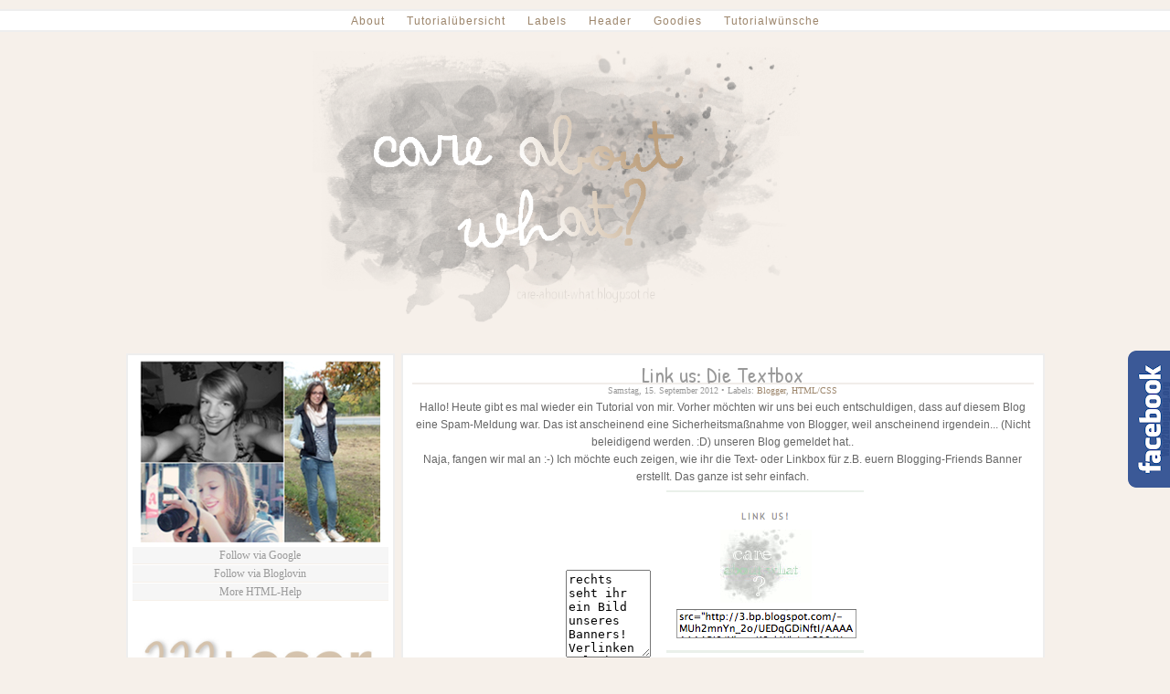

--- FILE ---
content_type: text/html; charset=UTF-8
request_url: https://care-about-what.blogspot.com/2012/09/link-us-die-textbox.html?showComment=1347818096736
body_size: 12867
content:
<!DOCTYPE html>
<html dir='ltr' xmlns='http://www.w3.org/1999/xhtml' xmlns:b='http://www.google.com/2005/gml/b' xmlns:data='http://www.google.com/2005/gml/data' xmlns:expr='http://www.google.com/2005/gml/expr'>
<head>
<link href='https://www.blogger.com/static/v1/widgets/2944754296-widget_css_bundle.css' rel='stylesheet' type='text/css'/>
<meta content='text/html; charset=UTF-8' http-equiv='Content-Type'/>
<meta content='blogger' name='generator'/>
<link href='https://care-about-what.blogspot.com/favicon.ico' rel='icon' type='image/x-icon'/>
<link href='http://care-about-what.blogspot.com/2012/09/link-us-die-textbox.html' rel='canonical'/>
<link rel="alternate" type="application/atom+xml" title="care about what? - Atom" href="https://care-about-what.blogspot.com/feeds/posts/default" />
<link rel="alternate" type="application/rss+xml" title="care about what? - RSS" href="https://care-about-what.blogspot.com/feeds/posts/default?alt=rss" />
<link rel="service.post" type="application/atom+xml" title="care about what? - Atom" href="https://www.blogger.com/feeds/2153695460007779312/posts/default" />

<link rel="alternate" type="application/atom+xml" title="care about what? - Atom" href="https://care-about-what.blogspot.com/feeds/4603515433525823321/comments/default" />
<!--Can't find substitution for tag [blog.ieCssRetrofitLinks]-->
<link href='https://blogger.googleusercontent.com/img/b/R29vZ2xl/AVvXsEjwHrecjzpZYL5SlM0eFpPCEy1pznh-RKDP_5a4hy9bRY2f6KFkb2YdMFAO18UctOcob6FmjK-U96_Bd3BD7nIRBYWPTVlLOLcJpojvWFeWUrjpvstFX61iYIv-gTqFF83JsyytwQ-8dpU/s1600/Bildschirmfoto+2012-09-14+um+22.14.51.png' rel='image_src'/>
<meta content='http://care-about-what.blogspot.com/2012/09/link-us-die-textbox.html' property='og:url'/>
<meta content='Link us: Die Textbox' property='og:title'/>
<meta content='Wir erstellen Designs und Header für Blogspot-Blogger, Außerdem bieten wir Tutorials für GIMP und Photoshop an.' property='og:description'/>
<meta content='https://blogger.googleusercontent.com/img/b/R29vZ2xl/AVvXsEjwHrecjzpZYL5SlM0eFpPCEy1pznh-RKDP_5a4hy9bRY2f6KFkb2YdMFAO18UctOcob6FmjK-U96_Bd3BD7nIRBYWPTVlLOLcJpojvWFeWUrjpvstFX61iYIv-gTqFF83JsyytwQ-8dpU/w1200-h630-p-k-no-nu/Bildschirmfoto+2012-09-14+um+22.14.51.png' property='og:image'/>
<title>care about what?: Link us: Die Textbox</title>
<style id='page-skin-1' type='text/css'><!--
/*
-----------------------------------------------
Design gecodet von Theresa und Patrizia.
Keine Codes klauen!
----------------------------------------------- */
/* Variable definitions
====================
<Variable name="bgcolor" description="Page Background Color"
type="color" default="#fff">
<Variable name="textcolor" description="Text Color"
type="color" default="#333">
<Variable name="linkcolor" description="Link Color"
type="color" default="#58a">
<Variable name="pagetitlecolor" description="Blog Title Color"
type="color" default="#666">
<Variable name="descriptioncolor" description="Blog Description Color"
type="color" default="#999">
<Variable name="titlecolor" description="Post Title Color"
type="color" default="#c60">
<Variable name="bordercolor" description="Border Color"
type="color" default="#ccc">
<Variable name="sidebarcolor" description="Sidebar Title Color"
type="color" default="#999">
<Variable name="sidebartextcolor" description="Sidebar Text Color"
type="color" default="#666">
<Variable name="visitedlinkcolor" description="Visited Link Color"
type="color" default="#999">
<Variable name="bodyfont" description="Text Font"
type="font" default="normal normal 100% Georgia, Serif">
<Variable name="headerfont" description="Sidebar Title Font"
type="font"
default="normal normal 78% 'Trebuchet MS',Trebuchet,Arial,Verdana,Sans-serif">
<Variable name="pagetitlefont" description="Blog Title Font"
type="font"
default="normal normal 200% Georgia, Serif">
<Variable name="descriptionfont" description="Blog Description Font"
type="font"
default="normal normal 78% 'Trebuchet MS', Trebuchet, Arial, Verdana, Sans-serif">
<Variable name="postfooterfont" description="Post Footer Font"
type="font"
default="normal normal 78% 'Trebuchet MS', Trebuchet, Arial, Verdana, Sans-serif">
<Variable name="startSide" description="Start side in blog language"
type="automatic" default="left">
<Variable name="endSide" description="End side in blog language"
type="automatic" default="right">
*/
/* Use this with templates/template-twocol.html */
body, .body-fauxcolumn-outer {
background:#f6f0ea;
margin:0;
color:#666666;
font:x-small Georgia Serif;
font-size/* */:/**/small;
font-size: /**/small;
text-align: center;
}
a:link {
color:#9d866c;
text-decoration:none;
-webkit-transition-duration:.4s; -moz-transition-duration:.4s;
}
a:visited {
color:#9d866c;
text-decoration:none;
-webkit-transition-duration:.4s; -moz-transition-duration:.4s;
}
a:hover {
color:#999999;
-webkit-transition-duration:.4s; -moz-transition-duration:.4s;
}
a img {
border-width:0;
}
/* Header
-----------------------------------------------
*/
#header-wrapper {
width:1005px;display:none;
text-align:center;
border:1px solid transparent;
}
#header-inner {
background-position: center;
margin-left: auto;
margin-right: auto;
}
#header {
margin: 5px;
border: 1px solid transparent;
text-align: center;
color:#666666;
}
#header h1 {
margin:5px 5px 0;
padding:15px 20px .25em;
line-height:1.2em;
text-transform:uppercase;
letter-spacing:.2em;
font: normal normal 200% Georgia, Serif;
}
#header a {
color:#666666;
text-decoration:none;
}
#header a:hover {
color:#666666;
}
#header .description {
margin:0 5px 5px;
padding:0 20px 15px;
max-width:700px;
text-transform:uppercase;
letter-spacing:.2em;
line-height: 1.4em;
font: normal normal 78% 'Trebuchet MS', Trebuchet, Arial, Verdana, Sans-serif;
color: #999999;
}
#header img {
margin-left: auto;
margin-right: auto;
}
/* Outer-Wrapper
----------------------------------------------- */
#outer-wrapper {
width: 1005px;
margin:0 auto;
margin-top:10px;
text-align:left;
font: normal normal 12px Verdana, Geneva, sans-serif;
}
#main-wrapper {
width: 680px;
text-align:left;
padding:10px;
border: 2px solid #eee;
background:#fff;
float: right;
word-wrap: break-word; /* fix for long text breaking sidebar float in IE */
overflow: hidden;     /* fix for long non-text content breaking IE sidebar float */
}
#sidebar-wrapper {
width: 280px;
padding:5px;
border: 2px solid #eee;
background:#fff;
float: left;
word-wrap: break-word; /* fix for long text breaking sidebar float in IE */
overflow: hidden;     /* fix for long non-text content breaking IE sidebar float */
}
/* Headings
----------------------------------------------- */
h2 {
font:normal normal 78% 'Trebuchet MS',Trebuchet,Arial,Verdana,Sans-serif;
font-family: 'Croissant One', cursive;
line-height:10px;
font-size:16px;
text-align:center;
color:#999999;
border-bottom: 2px solid #f1edea;
font-family: 'Patrick Hand', cursive;
}
/* Navigation
----------------------------------------------- */
#Line {
width: 100%;
height: 21px;
background: #ffffff;
position: fixed;
color: #ccc;
z-index:1;
margin-top: 0px;
text-align: center;
word-spacing: 20px;
font-family: arial;
font-size: 12px;
line-height: 1.9em;
letter-spacing: 1px;
border-bottom: 2px solid #eee;
border-top: 2px solid #eee;
}
/* Pups-navigation
----------------------------------------------- */
a.navi {
letter-spacing: 0px;
margin-bottom: 1px;
display: block;
border-bottom: 1px solid #f6f0ea;
font-family: verdana;
font-size: 12px;
color: #999;
background-color: #f6f6f6;
text-align: center;
text-transform: none;
line-height: 18px;
}
a.navi:hover {
letter-spacing: 0px;
margin-bottom: 1px;
display: block;
border-bottom: 1px solid #fff;
font-family: verdana;
font-size: 12px;
color: #fff;
background-color: #decfc1;
text-align: center;
text-transform: none;
line-height: 18px;
}
/* Posts
-----------------------------------------------
*/
h2.date-header {
margin:1.5em 0 .5em;
font-family:verdana;
font-size:10px;
text-align:center;
border-bottom:none;
margin-top:2px;
margin-bottom:4px;
}
.post {
margin:.5em 0 1.5em;
border-bottom:1px dotted transparent;
padding-bottom:1.5em;
}
.post blockquote {
background:  #fff;
border-left: 2px solid #f6f0ea;
border-right: 2px solid #f6f0ea;
border-bottom: 2px solid #f6f0ea;
border-top: 2px solid #f6f0ea;
padding: 5px;
font-family: Verdana;
font-size: 12px;
color: #b1b1b1;
}
.post h3 {
margin:.25em 0 0;
padding:0 0 4px;
font-size:200%;
line-height:10px;
font-family: 'Patrick Hand', cursive;
font-weight:normal;
text-align:center;
border-bottom: 2px solid #f1edea;
color:#999999;
}
.post h3 a, .post h3 a:visited, .post h3 strong {
display:block;
text-decoration:none;
color:#999999;
font-weight:normal;
}
.post h3 strong, .post h3 a:hover {
color:#666666;
}
.post-body {
margin:0 0 .75em;
line-height:1.6em;
}
.post-body blockquote {
line-height:1.3em;
}
.post-footer {
margin: .75em 0;
color:#999999;
text-transform:none;
letter-spacing:.1em;
font: normal normal 78% 'Trebuchet MS', Trebuchet, Arial, Verdana, Sans-serif;
line-height: 1.4em;
font-size: 11px;
font-family: arial;
text-algin: center;
}
.comment-link {
margin-left:.6em;
}
.post img, table.tr-caption-container {
padding:4px;
border:1px solid transparent;
}
.tr-caption-container img {
border: none;
padding: 0;
}
.post blockquote {
margin:1em 20px;
}
.post blockquote p {
margin:.75em 0;
}
/* Comments
----------------------------------------------- */
#comments h4 {
margin:1em 0;
font-weight: bold;
line-height: 1.4em;
text-transform:uppercase;
letter-spacing:.2em;
color: #999999;
}
#comments-block {
margin:1em 0 1.5em;
line-height:1.6em;
}
#comments-block .comment-author {
margin:.5em 0;
}
#comments-block .comment-body {
margin:.25em 0 0;
}
#comments-block .comment-footer {
margin:-.25em 0 2em;
line-height: 1.4em;
text-transform:uppercase;
letter-spacing:.1em;
}
#comments-block .comment-body p {
margin:0 0 .75em;
}
.deleted-comment {
font-style:italic;
color:gray;
}
.feed-links {
clear: both;
line-height: 2.5em;
}
#blog-pager-newer-link {
float: left;
}
#blog-pager-older-link {
float: right;
}
#blog-pager {
text-align: center;
}
/* Sidebar Content
----------------------------------------------- */
.sidebar {
color: #666666;
line-height: 1.5em;
}
.sidebar ul {
list-style:none;
margin:0 0 0;
padding:0 0 0;
}
.sidebar li {
margin:0;
padding-top:0;
padding-right:0;
padding-bottom:.25em;
padding-left:15px;
text-indent:-15px;
line-height:1.5em;
}
.sidebar .widget, .main .widget {
border-bottom:1px dotted transparent;
margin:0 0 1.5em;
padding:0 0 1.5em;
}
.main .Blog {
border-bottom-width: 0;
}
/* Profile
----------------------------------------------- */
.profile-img {
float: left;
margin-top: 0;
margin-right: 5px;
margin-bottom: 5px;
margin-left: 0;
padding: 4px;
border: 1px solid transparent;
}
.profile-data {
margin:0;
text-transform:uppercase;
letter-spacing:.1em;
font: normal normal 78% 'Trebuchet MS', Trebuchet, Arial, Verdana, Sans-serif;
color: #999999;
font-weight: bold;
line-height: 1.6em;
}
.profile-datablock {
margin:.5em 0 .5em;
}
.profile-textblock {
margin: 0.5em 0;
line-height: 1.6em;
}
.profile-link {
font: normal normal 78% 'Trebuchet MS', Trebuchet, Arial, Verdana, Sans-serif;
text-transform: uppercase;
letter-spacing: .1em;
}
/* Footer
----------------------------------------------- */
#footer {
width:660px;
clear:both;
margin:0 auto;
padding-top:15px;
line-height: 1.6em;
text-transform:uppercase;
letter-spacing:.1em;
text-align: center;
}

--></style>
<script src='https://ajax.googleapis.com/ajax/libs/jquery/1.6.4/jquery.min.js' type='text/javascript'></script>
<link href='https://www.blogger.com/dyn-css/authorization.css?targetBlogID=2153695460007779312&amp;zx=8243428b-faf1-45c5-91b5-f6b52fcdaf42' media='none' onload='if(media!=&#39;all&#39;)media=&#39;all&#39;' rel='stylesheet'/><noscript><link href='https://www.blogger.com/dyn-css/authorization.css?targetBlogID=2153695460007779312&amp;zx=8243428b-faf1-45c5-91b5-f6b52fcdaf42' rel='stylesheet'/></noscript>
<meta name='google-adsense-platform-account' content='ca-host-pub-1556223355139109'/>
<meta name='google-adsense-platform-domain' content='blogspot.com'/>

</head>
<div id='Line'>
<a href='http://care-about-what.blogspot.de/2012/09/who-is-caring.html'>About</a>
<a href='http://care-about-what.blogspot.de/p/tutorialubersicht.html'>Tutorialübersicht</a>
<a href='http://care-about-what.blogspot.de/p/labels.html'>Labels</a>
<a href='http://care-about-what.blogspot.de/p/header.html'>Header</a>
<a href='http://care-about-what.blogspot.de/p/goodies.html'>Goodies</a>
<a href='http://care-about-what.blogspot.de/p/tutorialwunsche.html'>Tutorialwünsche</a>
</div>
<link href="//fonts.googleapis.com/css?family=Raleway" rel="stylesheet" type="text/css">
<link href="//fonts.googleapis.com/css?family=Patrick+Hand" rel="stylesheet" type="text/css">
<body>
<div id='outer-wrapper'><div id='wrap2'>
<!-- skip links for text browsers -->
<span id='skiplinks' style='display:none;'>
<a href='#main'>skip to main </a> |
      <a href='#sidebar'>skip to sidebar</a>
</span>
<div id='header-wrapper'>
<div class='header section' id='header'><div class='widget Header' data-version='1' id='Header1'>
<div id='header-inner'>
<a href='https://care-about-what.blogspot.com/' style='display: block'>
<img alt='care about what?' height='760px; ' id='Header1_headerimg' src='https://blogger.googleusercontent.com/img/b/R29vZ2xl/AVvXsEgEp0rAXoxUIcBAgGNUs-jJMBtwLriNP1bHQFLtDUpZWTp7h9Gh6gErnakOKQ5CmXIYAe_cd5gihRVMpi76UjlZT3uCyN9EIjIKkJdhQjSgLuWhhSU-WmhGOkurvuE7cn6xyX8nHtTYEIk/s1600/Unbenannt.jpg' style='display: block' width='760px; '/>
</a>
</div>
</div></div>
</div>
<div id='content-wrapper'>
<div id='crosscol-wrapper' style='text-align:center'>
<div class='crosscol section' id='crosscol'><div class='widget HTML' data-version='1' id='HTML4'>
<div class='widget-content'>
<center><br /><br /><br /><a href="http://care-about-what.blogspot.de">
<img src="https://blogger.googleusercontent.com/img/b/R29vZ2xl/AVvXsEgOvV_AAL_Ojd-QCxs6BFALS8RTeJRc9uyEhpuFk6QLd2-PbpgPdtsAh9NhAQC9RylH_8cMHmIeYYBEJ9R9oOkT_94G1BEFawYNIc4QYSQyaX1qX8gTzzbpGORqTvTz6p95kx16q-3DMADk/s1005/headerdec.png" width="700px" /></a></center><br /><br />
</div>
<div class='clear'></div>
</div></div>
</div>
<div id='main-wrapper'>
<div class='main section' id='main'><div class='widget Blog' data-version='1' id='Blog1'>
<div class='blog-posts hfeed'>
<!--Can't find substitution for tag [defaultAdStart]-->

          <div class="date-outer">
        

          <div class="date-posts">
        
<div class='post-outer'>
<div class='post hentry' itemprop='blogPost' itemscope='itemscope' itemtype='http://schema.org/BlogPosting'>
<meta content='https://blogger.googleusercontent.com/img/b/R29vZ2xl/AVvXsEjwHrecjzpZYL5SlM0eFpPCEy1pznh-RKDP_5a4hy9bRY2f6KFkb2YdMFAO18UctOcob6FmjK-U96_Bd3BD7nIRBYWPTVlLOLcJpojvWFeWUrjpvstFX61iYIv-gTqFF83JsyytwQ-8dpU/s72-c/Bildschirmfoto+2012-09-14+um+22.14.51.png' itemprop='image_url'/>
<meta content='2153695460007779312' itemprop='blogId'/>
<meta content='4603515433525823321' itemprop='postId'/>
<a name='4603515433525823321'></a>
<h3 class='post-title entry-title' itemprop='name'>
Link us: Die Textbox
</h3>
<h2 class='date-header'>
<span>
Samstag, 15. September 2012
</span> &#8226; 
<span class='post-labels'>
Labels:
<a href='https://care-about-what.blogspot.com/search/label/Blogger' rel='tag'>Blogger</a>,
<a href='https://care-about-what.blogspot.com/search/label/HTML%2FCSS' rel='tag'>HTML/CSS</a>
</span>
</h2>
<div class='post-header'>
<div class='post-header-line-1'></div>
</div>
<div class='post-body entry-content' id='post-body-4603515433525823321' itemprop='description articleBody'>
<div style="text-align: center;">
<span style="font-family: inherit;">Hallo! Heute gibt es mal wieder ein Tutorial von mir. Vorher möchten wir uns bei euch entschuldigen, dass auf diesem Blog eine Spam-Meldung war. Das ist anscheinend eine Sicherheitsmaßnahme von Blogger, weil anscheinend irgendein... (Nicht beleidigend werden. :D) unseren Blog gemeldet hat..</span><br />
<span style="font-family: inherit;">Naja, fangen wir mal an :-) Ich möchte euch zeigen, wie ihr die Text- oder Linkbox für z.B. euern Blogging-Friends Banner erstellt. Das ganze ist sehr einfach.</span></div>
<div class="separator" style="clear: both; text-align: center;">
<textarea cols="9" rows="6">rechts seht ihr ein Bild unseres Banners! Verlinken erlaubt. :D Dies ist eine einfache Textbox und ganz leicht zu erstellen.</textarea><a href="https://blogger.googleusercontent.com/img/b/R29vZ2xl/AVvXsEjwHrecjzpZYL5SlM0eFpPCEy1pznh-RKDP_5a4hy9bRY2f6KFkb2YdMFAO18UctOcob6FmjK-U96_Bd3BD7nIRBYWPTVlLOLcJpojvWFeWUrjpvstFX61iYIv-gTqFF83JsyytwQ-8dpU/s1600/Bildschirmfoto+2012-09-14+um+22.14.51.png" imageanchor="1" style="margin-left: 1em; margin-right: 1em;"><span style="font-family: inherit;"><img border="0" src="https://blogger.googleusercontent.com/img/b/R29vZ2xl/AVvXsEjwHrecjzpZYL5SlM0eFpPCEy1pznh-RKDP_5a4hy9bRY2f6KFkb2YdMFAO18UctOcob6FmjK-U96_Bd3BD7nIRBYWPTVlLOLcJpojvWFeWUrjpvstFX61iYIv-gTqFF83JsyytwQ-8dpU/s1600/Bildschirmfoto+2012-09-14+um+22.14.51.png" /></span></a></div>
<div class="separator" style="clear: both; text-align: center;">
<span style="font-family: inherit;"><br /></span></div>
<div class="separator" style="clear: both; text-align: center;">
<span style="font-family: inherit;"></span></div>
<a name="more"></a><span style="font-family: inherit;"><br /></span><br />
<div style="text-align: center;">
<b><span style="font-family: inherit; font-size: large;">Der HTML-Code</span></b></div>
<div style="text-align: center;">
<span style="font-family: inherit;"><br /></span></div>
<div style="text-align: center;">
<textarea cols="50" rows="2"> <a href="DEIN BLOGLINK" target="_blank"><img src="DER LINK ZU DEINEM BANNER" border="0"></a> </textarea></div>
<div style="text-align: center;">
<span style="font-family: inherit;"><br /></span></div>
<div style="text-align: center;">
<span style="font-family: inherit;">Wie du nun erkannt hast musst du deinen Banner irgendwo hochladen. Am einfachsten finde ich es, wenn du ihn auf deinem Blog irgendwo hochlädtst. Dann klickst du mit Rechtklick auf den Banner und &nbsp;wählst "Bild in neuem Tab öffnen" aus. Dann hast du schon den Link.</span></div>
<div style="text-align: center;">
<span style="font-family: inherit;"><br /></span></div>
<div style="text-align: center;">
</div>
<div style="text-align: center;">
<span style="font-family: inherit; font-size: large;"><b>DIE LINK-BOX</b></span></div>
<div style="text-align: center;">
<span style="font-family: inherit;"><br /></span></div>
<div style="text-align: center;">
<span style="font-family: inherit;">Besteht aus einem sehr einfachen HTML-Code.</span></div>
<blockquote class="tr_bq" style="text-align: -webkit-auto;">
<div style="text-align: center;">
<i><span style="font-family: inherit;">&lt;textarea cols="30" rows="4" DEIN HTML-Code &lt;/textarea&gt;</span></i></div>
</blockquote>
<div style="text-align: center;">
<span style="font-family: inherit;">Mit&nbsp;<i>cols="30"&nbsp;</i>bestimmst du die Breite der Linkbox. Je höher die Zahl ist, desto breiter ist deine Box. Mit&nbsp;<i>&nbsp;rows="4"&nbsp;</i>bestimmst die quasi die Höhe der Box. Das ist in Zeilen angegeben. Bei meiner Box oben habe ich z.B.&nbsp;<i>rows="2"&nbsp;</i>genommen. :)</span></div>
<div style="text-align: center;">
<span style="font-family: inherit;">Ich hoffe ihr habt alles verstanden, wenn nicht, fragen! :)</span><br />
<span style="font-family: inherit;"><br /></span>
<span style="font-family: inherit;">Den fertigen Code fügt ihr dann am Ende einfach in euren HTML-Teil ein. Entweder macht ihr ein HTML/Java Script Gadget oder bei einem Post/einer Seite oben links auf HTML und denn dann an der gewünschten Stelle einfügen :-)</span></div>
<div style='clear: both;'></div>
</div>
<div class='post-footer'>
<div class='post-footer-line post-footer-line-1'><span class='post-comment-link'>
</span>
</div>
<div class='post-footer-line post-footer-line-2'>
<a class='comment-link' href='https://care-about-what.blogspot.com/2012/09/link-us-die-textbox.html#comment-form' onclick=''>
2 Kommentare
</a> &#8226; 

  <span class='post-author vcard'>
geschrieben von
<span class='fn'>
<a href='https://www.blogger.com/profile/12597468831232633262' itemprop='author' rel='author' title='author profile'>
Theresa
</a>
</span>
</span>
</div>
<div class='post-footer-line post-footer-line-3'></div>
</div>
</div>
<div class='comments' id='comments'>
<a name='comments'></a>
<h4>2 Kommentare:</h4>
<div class='comments-content'>
<script async='async' src='' type='text/javascript'></script>
<script type='text/javascript'>
    (function() {
      var items = null;
      var msgs = null;
      var config = {};

// <![CDATA[
      var cursor = null;
      if (items && items.length > 0) {
        cursor = parseInt(items[items.length - 1].timestamp) + 1;
      }

      var bodyFromEntry = function(entry) {
        var text = (entry &&
                    ((entry.content && entry.content.$t) ||
                     (entry.summary && entry.summary.$t))) ||
            '';
        if (entry && entry.gd$extendedProperty) {
          for (var k in entry.gd$extendedProperty) {
            if (entry.gd$extendedProperty[k].name == 'blogger.contentRemoved') {
              return '<span class="deleted-comment">' + text + '</span>';
            }
          }
        }
        return text;
      }

      var parse = function(data) {
        cursor = null;
        var comments = [];
        if (data && data.feed && data.feed.entry) {
          for (var i = 0, entry; entry = data.feed.entry[i]; i++) {
            var comment = {};
            // comment ID, parsed out of the original id format
            var id = /blog-(\d+).post-(\d+)/.exec(entry.id.$t);
            comment.id = id ? id[2] : null;
            comment.body = bodyFromEntry(entry);
            comment.timestamp = Date.parse(entry.published.$t) + '';
            if (entry.author && entry.author.constructor === Array) {
              var auth = entry.author[0];
              if (auth) {
                comment.author = {
                  name: (auth.name ? auth.name.$t : undefined),
                  profileUrl: (auth.uri ? auth.uri.$t : undefined),
                  avatarUrl: (auth.gd$image ? auth.gd$image.src : undefined)
                };
              }
            }
            if (entry.link) {
              if (entry.link[2]) {
                comment.link = comment.permalink = entry.link[2].href;
              }
              if (entry.link[3]) {
                var pid = /.*comments\/default\/(\d+)\?.*/.exec(entry.link[3].href);
                if (pid && pid[1]) {
                  comment.parentId = pid[1];
                }
              }
            }
            comment.deleteclass = 'item-control blog-admin';
            if (entry.gd$extendedProperty) {
              for (var k in entry.gd$extendedProperty) {
                if (entry.gd$extendedProperty[k].name == 'blogger.itemClass') {
                  comment.deleteclass += ' ' + entry.gd$extendedProperty[k].value;
                } else if (entry.gd$extendedProperty[k].name == 'blogger.displayTime') {
                  comment.displayTime = entry.gd$extendedProperty[k].value;
                }
              }
            }
            comments.push(comment);
          }
        }
        return comments;
      };

      var paginator = function(callback) {
        if (hasMore()) {
          var url = config.feed + '?alt=json&v=2&orderby=published&reverse=false&max-results=50';
          if (cursor) {
            url += '&published-min=' + new Date(cursor).toISOString();
          }
          window.bloggercomments = function(data) {
            var parsed = parse(data);
            cursor = parsed.length < 50 ? null
                : parseInt(parsed[parsed.length - 1].timestamp) + 1
            callback(parsed);
            window.bloggercomments = null;
          }
          url += '&callback=bloggercomments';
          var script = document.createElement('script');
          script.type = 'text/javascript';
          script.src = url;
          document.getElementsByTagName('head')[0].appendChild(script);
        }
      };
      var hasMore = function() {
        return !!cursor;
      };
      var getMeta = function(key, comment) {
        if ('iswriter' == key) {
          var matches = !!comment.author
              && comment.author.name == config.authorName
              && comment.author.profileUrl == config.authorUrl;
          return matches ? 'true' : '';
        } else if ('deletelink' == key) {
          return config.baseUri + '/comment/delete/'
               + config.blogId + '/' + comment.id;
        } else if ('deleteclass' == key) {
          return comment.deleteclass;
        }
        return '';
      };

      var replybox = null;
      var replyUrlParts = null;
      var replyParent = undefined;

      var onReply = function(commentId, domId) {
        if (replybox == null) {
          // lazily cache replybox, and adjust to suit this style:
          replybox = document.getElementById('comment-editor');
          if (replybox != null) {
            replybox.height = '250px';
            replybox.style.display = 'block';
            replyUrlParts = replybox.src.split('#');
          }
        }
        if (replybox && (commentId !== replyParent)) {
          replybox.src = '';
          document.getElementById(domId).insertBefore(replybox, null);
          replybox.src = replyUrlParts[0]
              + (commentId ? '&parentID=' + commentId : '')
              + '#' + replyUrlParts[1];
          replyParent = commentId;
        }
      };

      var hash = (window.location.hash || '#').substring(1);
      var startThread, targetComment;
      if (/^comment-form_/.test(hash)) {
        startThread = hash.substring('comment-form_'.length);
      } else if (/^c[0-9]+$/.test(hash)) {
        targetComment = hash.substring(1);
      }

      // Configure commenting API:
      var configJso = {
        'maxDepth': config.maxThreadDepth
      };
      var provider = {
        'id': config.postId,
        'data': items,
        'loadNext': paginator,
        'hasMore': hasMore,
        'getMeta': getMeta,
        'onReply': onReply,
        'rendered': true,
        'initComment': targetComment,
        'initReplyThread': startThread,
        'config': configJso,
        'messages': msgs
      };

      var render = function() {
        if (window.goog && window.goog.comments) {
          var holder = document.getElementById('comment-holder');
          window.goog.comments.render(holder, provider);
        }
      };

      // render now, or queue to render when library loads:
      if (window.goog && window.goog.comments) {
        render();
      } else {
        window.goog = window.goog || {};
        window.goog.comments = window.goog.comments || {};
        window.goog.comments.loadQueue = window.goog.comments.loadQueue || [];
        window.goog.comments.loadQueue.push(render);
      }
    })();
// ]]>
  </script>
<div id='comment-holder'>
<div class="comment-thread toplevel-thread"><ol id="top-ra"><li class="comment" id="c3141119174091065415"><div class="avatar-image-container"><img src="//2.bp.blogspot.com/-WSZF-aVf6XE/UVlItdSRbdI/AAAAAAAABuc/Zy4HBvJJwNc/s35/Spring%25252B01.png" alt=""/></div><div class="comment-block"><div class="comment-header"><cite class="user"><a href="https://www.blogger.com/profile/15297962549236174009" rel="nofollow">Selina</a></cite><span class="icon user "></span><span class="datetime secondary-text"><a rel="nofollow" href="https://care-about-what.blogspot.com/2012/09/link-us-die-textbox.html?showComment=1347811009193#c3141119174091065415">16. September 2012 um 17:56</a></span></div><p class="comment-content">Hey. Super Blog. Werde besitmmt noch öfters vorbeischauen! :D</p><span class="comment-actions secondary-text"><a class="comment-reply" target="_self" data-comment-id="3141119174091065415">Antworten</a><span class="item-control blog-admin blog-admin pid-1556207095"><a target="_self" href="https://www.blogger.com/comment/delete/2153695460007779312/3141119174091065415">Löschen</a></span></span></div><div class="comment-replies"><div id="c3141119174091065415-rt" class="comment-thread inline-thread hidden"><span class="thread-toggle thread-expanded"><span class="thread-arrow"></span><span class="thread-count"><a target="_self">Antworten</a></span></span><ol id="c3141119174091065415-ra" class="thread-chrome thread-expanded"><div></div><div id="c3141119174091065415-continue" class="continue"><a class="comment-reply" target="_self" data-comment-id="3141119174091065415">Antworten</a></div></ol></div></div><div class="comment-replybox-single" id="c3141119174091065415-ce"></div></li><li class="comment" id="c594172656136428733"><div class="avatar-image-container"><img src="//blogger.googleusercontent.com/img/b/R29vZ2xl/AVvXsEhrZqxVOhLjD8TnTiGKvuErQUpRfnu410DqmR2v0OJq-vXdD-thOtV0FuoWTn_ogcWnR985aujm1LOkSngOi9iXepD2yMLVO7SecuY53FX-aMjuDUrZG-L3kpuvsssWhOY/s45-c/20160405-DSC01180.jpg" alt=""/></div><div class="comment-block"><div class="comment-header"><cite class="user"><a href="https://www.blogger.com/profile/00932873623944187823" rel="nofollow">Ida</a></cite><span class="icon user "></span><span class="datetime secondary-text"><a rel="nofollow" href="https://care-about-what.blogspot.com/2012/09/link-us-die-textbox.html?showComment=1347818096736#c594172656136428733">16. September 2012 um 19:54</a></span></div><p class="comment-content">Ja klar ist kein Problem ich finde auch das es nicht nachgemacht ist :) <br></p><span class="comment-actions secondary-text"><a class="comment-reply" target="_self" data-comment-id="594172656136428733">Antworten</a><span class="item-control blog-admin blog-admin pid-1740479867"><a target="_self" href="https://www.blogger.com/comment/delete/2153695460007779312/594172656136428733">Löschen</a></span></span></div><div class="comment-replies"><div id="c594172656136428733-rt" class="comment-thread inline-thread hidden"><span class="thread-toggle thread-expanded"><span class="thread-arrow"></span><span class="thread-count"><a target="_self">Antworten</a></span></span><ol id="c594172656136428733-ra" class="thread-chrome thread-expanded"><div></div><div id="c594172656136428733-continue" class="continue"><a class="comment-reply" target="_self" data-comment-id="594172656136428733">Antworten</a></div></ol></div></div><div class="comment-replybox-single" id="c594172656136428733-ce"></div></li></ol><div id="top-continue" class="continue"><a class="comment-reply" target="_self">Kommentar hinzufügen</a></div><div class="comment-replybox-thread" id="top-ce"></div><div class="loadmore hidden" data-post-id="4603515433525823321"><a target="_self">Weitere laden...</a></div></div>
</div>
</div>
<p class='comment-footer'>
<div class='comment-form'>
<a name='comment-form'></a>
<p>
</p>
<a href='https://www.blogger.com/comment/frame/2153695460007779312?po=4603515433525823321&hl=de&saa=85391&origin=https://care-about-what.blogspot.com' id='comment-editor-src'></a>
<iframe allowtransparency='true' class='blogger-iframe-colorize blogger-comment-from-post' frameborder='0' height='410px' id='comment-editor' name='comment-editor' src='' width='100%'></iframe>
<script src='https://www.blogger.com/static/v1/jsbin/2830521187-comment_from_post_iframe.js' type='text/javascript'></script>
<script type='text/javascript'>
      BLOG_CMT_createIframe('https://www.blogger.com/rpc_relay.html');
    </script>
</div>
</p>
<div id='backlinks-container'>
<div id='Blog1_backlinks-container'>
</div>
</div>
</div>
</div>

        </div></div>
      
<!--Can't find substitution for tag [adEnd]-->
</div>
<div class='blog-pager' id='blog-pager'>
<span id='blog-pager-newer-link'>
<a class='blog-pager-newer-link' href='https://care-about-what.blogspot.com/2012/09/regenbogenauge.html' id='Blog1_blog-pager-newer-link' title='Neuerer Post'>Neuerer Post</a>
</span>
<span id='blog-pager-older-link'>
<a class='blog-pager-older-link' href='https://care-about-what.blogspot.com/2012/09/gadgets-uber-header.html' id='Blog1_blog-pager-older-link' title='Älterer Post'>Älterer Post</a>
</span>
<a class='home-link' href='https://care-about-what.blogspot.com/'>Startseite</a>
</div>
<div class='clear'></div>
<div class='post-feeds'>
<div class='feed-links'>
Abonnieren
<a class='feed-link' href='https://care-about-what.blogspot.com/feeds/4603515433525823321/comments/default' target='_blank' type='application/atom+xml'>Kommentare zum Post (Atom)</a>
</div>
</div>
</div></div>
</div>
<div id='sidebar-wrapper'>
<div class='sidebar section' id='sidebar'><div class='widget HTML' data-version='1' id='HTML2'>
<div class='widget-content'>
<center><a href="http://care-about-what.blogspot.de/2012/09/who-is-caring.html" target="_blank"><img src="https://blogger.googleusercontent.com/img/b/R29vZ2xl/AVvXsEgPnJDtdxl4od4UnskI5gPiZJ8VLqSz4eBukdEkG_0cvfow9LGv5JSMmUalWbz_N75P5a9adJKiFvfASPfFCm-xlX7MT6FEYPMKfF7n7UlPTwl-dpZv2OxZ10a0gXudEcdARETTRd-gvRY/s1600/Untitled.jpg" /><div id="navi">
<a href="//www.blogger.com/follow-blog.g?blogID=2153695460007779312" class="navi">Follow via Google</a>
<a href="http://www.bloglovin.com/en/blog/4004413" class="navi">Follow via Bloglovin</a>
<a href='http://care-about-what.blogspot.de/p/mehr-tutorials.html' class='navi'>More HTML-Help</a>
</div></a>
<br /><br />
<a href='http://care-about-what.blogspot.de/2013/03/222-leser-gewinnspiel.html'><img src="https://blogger.googleusercontent.com/img/b/R29vZ2xl/AVvXsEgxhYfh9M7-7q4MUOMZA8wf-BpmYpcQfPzh3cJrWKI3glfKnXmiSL4H-5jRPJoXYuczQgN2b_L3wa2cT5QgxVHMijGNAN8IN0HZLkOkw4I0M_jhe-IbWgl_5I7e2VtkLl0LUNqj4o_RLK8/s1600/leserg.jpg" width="260px" /></a>
</center>
</div>
<div class='clear'></div>
</div><div class='widget BlogSearch' data-version='1' id='BlogSearch1'>
<h2 class='title'>Search</h2>
<div class='widget-content'>
<div id='BlogSearch1_form'>
<form action='https://care-about-what.blogspot.com/search' class='gsc-search-box' target='_top'>
<table cellpadding='0' cellspacing='0' class='gsc-search-box'>
<tbody>
<tr>
<td class='gsc-input'>
<input autocomplete='off' class='gsc-input' name='q' size='10' title='search' type='text' value=''/>
</td>
<td class='gsc-search-button'>
<input class='gsc-search-button' title='search' type='submit' value='Suchen'/>
</td>
</tr>
</tbody>
</table>
</form>
</div>
</div>
<div class='clear'></div>
</div><div class='widget HTML' data-version='1' id='HTML1'>
<h2 class='title'>Any questions?</h2>
<div class='widget-content'>
<center>
TIME TO ASK
<iframe src="http://ask.fm/widget/4ccc56c8fe093a84894842e303a042c9989b9a8a?stylesheet=small&fgcolor=%23000000&bgcolor=%23e3e3e3&lang=14" frameborder="0" scrolling="no" width="230" height="180" style="border:none;"></iframe>
</center>
</div>
<div class='clear'></div>
</div><div class='widget HTML' data-version='1' id='HTML5'>
<h2 class='title'>Dein Bloggerlayout</h2>
<div class='widget-content'>
<center>Download: <a href='https://dl.dropbox.com/sh/fv1134rzyk3nl2v/7WhW3gviu1/Minima%20Lefty.xml?token_hash=AAGxt_-ZhMp6Z5Hk1tzpAhec-Ru-vOsDkp0JPdyLJT2qTw&dl=1'>Minima Lefty</a> / <a href='https://dl.dropbox.com/sh/fv1134rzyk3nl2v/2UcSGu_zPZ/Minima.xml?token_hash=AAGxt_-ZhMp6Z5Hk1tzpAhec-Ru-vOsDkp0JPdyLJT2qTw&dl=1'>Minima</a>
<br /><br />
<a href='http://care-about-what.blogspot.de/search/label/Dein%20Bloggerlayout'>& so erstellst du es</a></center>
</div>
<div class='clear'></div>
</div><div class='widget Followers' data-version='1' id='Followers1'>
<h2 class='title'>Join our Site</h2>
<div class='widget-content'>
<div id='Followers1-wrapper'>
<div style='margin-right:2px;'>
<div><script type="text/javascript" src="https://apis.google.com/js/platform.js"></script>
<div id="followers-iframe-container"></div>
<script type="text/javascript">
    window.followersIframe = null;
    function followersIframeOpen(url) {
      gapi.load("gapi.iframes", function() {
        if (gapi.iframes && gapi.iframes.getContext) {
          window.followersIframe = gapi.iframes.getContext().openChild({
            url: url,
            where: document.getElementById("followers-iframe-container"),
            messageHandlersFilter: gapi.iframes.CROSS_ORIGIN_IFRAMES_FILTER,
            messageHandlers: {
              '_ready': function(obj) {
                window.followersIframe.getIframeEl().height = obj.height;
              },
              'reset': function() {
                window.followersIframe.close();
                followersIframeOpen("https://www.blogger.com/followers/frame/2153695460007779312?colors\x3dCgt0cmFuc3BhcmVudBILdHJhbnNwYXJlbnQaByM2NjY2NjYiByM5ZDg2NmMqByNmNmYwZWEyByM5OTk5OTk6ByM2NjY2NjZCByM5ZDg2NmNKByM5OTk5OTlSByM5ZDg2NmNaC3RyYW5zcGFyZW50\x26pageSize\x3d21\x26hl\x3dde\x26origin\x3dhttps://care-about-what.blogspot.com");
              },
              'open': function(url) {
                window.followersIframe.close();
                followersIframeOpen(url);
              }
            }
          });
        }
      });
    }
    followersIframeOpen("https://www.blogger.com/followers/frame/2153695460007779312?colors\x3dCgt0cmFuc3BhcmVudBILdHJhbnNwYXJlbnQaByM2NjY2NjYiByM5ZDg2NmMqByNmNmYwZWEyByM5OTk5OTk6ByM2NjY2NjZCByM5ZDg2NmNKByM5OTk5OTlSByM5ZDg2NmNaC3RyYW5zcGFyZW50\x26pageSize\x3d21\x26hl\x3dde\x26origin\x3dhttps://care-about-what.blogspot.com");
  </script></div>
</div>
</div>
<div class='clear'></div>
</div>
</div></div>
</div>
<!-- spacer for skins that want sidebar and main to be the same height-->
<div class='clear'>&#160;</div>
</div>
<!-- end content-wrapper -->
<div id='footer-wrapper'>
<div class='footer section' id='footer'><div class='widget HTML' data-version='1' id='HTML3'>
<div class='widget-content'>
<script type="text/javascript">
/*<![CDATA[*/
jQuery(document).ready(function() {jQuery(".w2bslikebox").hover(function() {jQuery(this).stop().animate({right: "0"}, "medium");}, function() {jQuery(this).stop().animate({right: "-250"}, "medium");}, 500);});
/*]]>*/
</script>
<style type="text/css">
.w2bslikebox{background: url("https://blogger.googleusercontent.com/img/b/R29vZ2xl/AVvXsEgJ-yWHgpODvrGARXoKXeCZVZXtzF2c99Rznd06Fst2tW7dwRygW7tOEB5cGmxI7J8aZ7sTDt8lqLvivsFQNOqAtfxTWX4fJAi1WddAYSfUrmxnBo7uhHlqb2gf81-hqnf0ucYoD8kLkhrN/s150/w2b_facebookbadge.png") no-repeat scroll left center transparent !important;display: block;float: right;height: 270px;padding: 0 5px 0 46px;width: 245px;z-index: 99999;position:fixed;right:-250px;top:45%;}
.w2bslikebox div{border:none;position:relative;display:block;}
.w2bslikebox span{bottom: 12px;font: 8px "lucida grande",tahoma,verdana,arial,sans-serif;position: absolute;right: 7px;text-align: right;z-index: 99999;}
.w2bslikebox span a{color: gray;text-decoration:none;}
.w2bslikebox span a:hover{text-decoration:underline;}
</style>
<div class="w2bslikebox" style="">
    <div>
	<iframe src="http://www.facebook.com/plugins/likebox.php?href=https%3A%2F%2Fwww.facebook.com%2Fpages%2FCare-About-What%2F207058962763296&amp;width=245&amp;colorscheme=light&amp;show_faces=true&amp;connections=9&amp;stream=false&amp;header=false&amp;height=270" scrolling="no" frameborder="0" scrolling="no" style="border: medium none; overflow: hidden; height: 270px; width: 245px;background:#fff;"></iframe><span></span>
    </div>
</div>
</div>
<div class='clear'></div>
</div></div>
</div>
</div></div>
<!-- end outer-wrapper -->

<script type="text/javascript" src="https://www.blogger.com/static/v1/widgets/2028843038-widgets.js"></script>
<script type='text/javascript'>
window['__wavt'] = 'AOuZoY56HNjynEQG8NmPejRwnQElHFNXFQ:1769074211308';_WidgetManager._Init('//www.blogger.com/rearrange?blogID\x3d2153695460007779312','//care-about-what.blogspot.com/2012/09/link-us-die-textbox.html','2153695460007779312');
_WidgetManager._SetDataContext([{'name': 'blog', 'data': {'blogId': '2153695460007779312', 'title': 'care about what?', 'url': 'https://care-about-what.blogspot.com/2012/09/link-us-die-textbox.html', 'canonicalUrl': 'http://care-about-what.blogspot.com/2012/09/link-us-die-textbox.html', 'homepageUrl': 'https://care-about-what.blogspot.com/', 'searchUrl': 'https://care-about-what.blogspot.com/search', 'canonicalHomepageUrl': 'http://care-about-what.blogspot.com/', 'blogspotFaviconUrl': 'https://care-about-what.blogspot.com/favicon.ico', 'bloggerUrl': 'https://www.blogger.com', 'hasCustomDomain': false, 'httpsEnabled': true, 'enabledCommentProfileImages': true, 'gPlusViewType': 'FILTERED_POSTMOD', 'adultContent': false, 'analyticsAccountNumber': '', 'encoding': 'UTF-8', 'locale': 'de', 'localeUnderscoreDelimited': 'de', 'languageDirection': 'ltr', 'isPrivate': false, 'isMobile': false, 'isMobileRequest': false, 'mobileClass': '', 'isPrivateBlog': false, 'isDynamicViewsAvailable': true, 'feedLinks': '\x3clink rel\x3d\x22alternate\x22 type\x3d\x22application/atom+xml\x22 title\x3d\x22care about what? - Atom\x22 href\x3d\x22https://care-about-what.blogspot.com/feeds/posts/default\x22 /\x3e\n\x3clink rel\x3d\x22alternate\x22 type\x3d\x22application/rss+xml\x22 title\x3d\x22care about what? - RSS\x22 href\x3d\x22https://care-about-what.blogspot.com/feeds/posts/default?alt\x3drss\x22 /\x3e\n\x3clink rel\x3d\x22service.post\x22 type\x3d\x22application/atom+xml\x22 title\x3d\x22care about what? - Atom\x22 href\x3d\x22https://www.blogger.com/feeds/2153695460007779312/posts/default\x22 /\x3e\n\n\x3clink rel\x3d\x22alternate\x22 type\x3d\x22application/atom+xml\x22 title\x3d\x22care about what? - Atom\x22 href\x3d\x22https://care-about-what.blogspot.com/feeds/4603515433525823321/comments/default\x22 /\x3e\n', 'meTag': '', 'adsenseHostId': 'ca-host-pub-1556223355139109', 'adsenseHasAds': false, 'adsenseAutoAds': false, 'boqCommentIframeForm': true, 'loginRedirectParam': '', 'view': '', 'dynamicViewsCommentsSrc': '//www.blogblog.com/dynamicviews/4224c15c4e7c9321/js/comments.js', 'dynamicViewsScriptSrc': '//www.blogblog.com/dynamicviews/6e0d22adcfa5abea', 'plusOneApiSrc': 'https://apis.google.com/js/platform.js', 'disableGComments': true, 'interstitialAccepted': false, 'sharing': {'platforms': [{'name': 'Link abrufen', 'key': 'link', 'shareMessage': 'Link abrufen', 'target': ''}, {'name': 'Facebook', 'key': 'facebook', 'shareMessage': '\xdcber Facebook teilen', 'target': 'facebook'}, {'name': 'BlogThis!', 'key': 'blogThis', 'shareMessage': 'BlogThis!', 'target': 'blog'}, {'name': 'X', 'key': 'twitter', 'shareMessage': '\xdcber X teilen', 'target': 'twitter'}, {'name': 'Pinterest', 'key': 'pinterest', 'shareMessage': '\xdcber Pinterest teilen', 'target': 'pinterest'}, {'name': 'E-Mail', 'key': 'email', 'shareMessage': 'E-Mail', 'target': 'email'}], 'disableGooglePlus': true, 'googlePlusShareButtonWidth': 0, 'googlePlusBootstrap': '\x3cscript type\x3d\x22text/javascript\x22\x3ewindow.___gcfg \x3d {\x27lang\x27: \x27de\x27};\x3c/script\x3e'}, 'hasCustomJumpLinkMessage': true, 'jumpLinkMessage': 'Erfahre mehr \xbb', 'pageType': 'item', 'postId': '4603515433525823321', 'postImageThumbnailUrl': 'https://blogger.googleusercontent.com/img/b/R29vZ2xl/AVvXsEjwHrecjzpZYL5SlM0eFpPCEy1pznh-RKDP_5a4hy9bRY2f6KFkb2YdMFAO18UctOcob6FmjK-U96_Bd3BD7nIRBYWPTVlLOLcJpojvWFeWUrjpvstFX61iYIv-gTqFF83JsyytwQ-8dpU/s72-c/Bildschirmfoto+2012-09-14+um+22.14.51.png', 'postImageUrl': 'https://blogger.googleusercontent.com/img/b/R29vZ2xl/AVvXsEjwHrecjzpZYL5SlM0eFpPCEy1pznh-RKDP_5a4hy9bRY2f6KFkb2YdMFAO18UctOcob6FmjK-U96_Bd3BD7nIRBYWPTVlLOLcJpojvWFeWUrjpvstFX61iYIv-gTqFF83JsyytwQ-8dpU/s1600/Bildschirmfoto+2012-09-14+um+22.14.51.png', 'pageName': 'Link us: Die Textbox', 'pageTitle': 'care about what?: Link us: Die Textbox', 'metaDescription': ''}}, {'name': 'features', 'data': {}}, {'name': 'messages', 'data': {'edit': 'Bearbeiten', 'linkCopiedToClipboard': 'Link in Zwischenablage kopiert.', 'ok': 'Ok', 'postLink': 'Link zum Post'}}, {'name': 'template', 'data': {'name': 'custom', 'localizedName': 'Benutzerdefiniert', 'isResponsive': false, 'isAlternateRendering': false, 'isCustom': true}}, {'name': 'view', 'data': {'classic': {'name': 'classic', 'url': '?view\x3dclassic'}, 'flipcard': {'name': 'flipcard', 'url': '?view\x3dflipcard'}, 'magazine': {'name': 'magazine', 'url': '?view\x3dmagazine'}, 'mosaic': {'name': 'mosaic', 'url': '?view\x3dmosaic'}, 'sidebar': {'name': 'sidebar', 'url': '?view\x3dsidebar'}, 'snapshot': {'name': 'snapshot', 'url': '?view\x3dsnapshot'}, 'timeslide': {'name': 'timeslide', 'url': '?view\x3dtimeslide'}, 'isMobile': false, 'title': 'Link us: Die Textbox', 'description': 'Wir erstellen Designs und Header f\xfcr Blogspot-Blogger, Au\xdferdem bieten wir Tutorials f\xfcr GIMP und Photoshop an.', 'featuredImage': 'https://blogger.googleusercontent.com/img/b/R29vZ2xl/AVvXsEjwHrecjzpZYL5SlM0eFpPCEy1pznh-RKDP_5a4hy9bRY2f6KFkb2YdMFAO18UctOcob6FmjK-U96_Bd3BD7nIRBYWPTVlLOLcJpojvWFeWUrjpvstFX61iYIv-gTqFF83JsyytwQ-8dpU/s1600/Bildschirmfoto+2012-09-14+um+22.14.51.png', 'url': 'https://care-about-what.blogspot.com/2012/09/link-us-die-textbox.html', 'type': 'item', 'isSingleItem': true, 'isMultipleItems': false, 'isError': false, 'isPage': false, 'isPost': true, 'isHomepage': false, 'isArchive': false, 'isLabelSearch': false, 'postId': 4603515433525823321}}]);
_WidgetManager._RegisterWidget('_HeaderView', new _WidgetInfo('Header1', 'header', document.getElementById('Header1'), {}, 'displayModeFull'));
_WidgetManager._RegisterWidget('_HTMLView', new _WidgetInfo('HTML4', 'crosscol', document.getElementById('HTML4'), {}, 'displayModeFull'));
_WidgetManager._RegisterWidget('_BlogView', new _WidgetInfo('Blog1', 'main', document.getElementById('Blog1'), {'cmtInteractionsEnabled': false, 'lightboxEnabled': true, 'lightboxModuleUrl': 'https://www.blogger.com/static/v1/jsbin/1249155727-lbx__de.js', 'lightboxCssUrl': 'https://www.blogger.com/static/v1/v-css/828616780-lightbox_bundle.css'}, 'displayModeFull'));
_WidgetManager._RegisterWidget('_HTMLView', new _WidgetInfo('HTML2', 'sidebar', document.getElementById('HTML2'), {}, 'displayModeFull'));
_WidgetManager._RegisterWidget('_BlogSearchView', new _WidgetInfo('BlogSearch1', 'sidebar', document.getElementById('BlogSearch1'), {}, 'displayModeFull'));
_WidgetManager._RegisterWidget('_HTMLView', new _WidgetInfo('HTML1', 'sidebar', document.getElementById('HTML1'), {}, 'displayModeFull'));
_WidgetManager._RegisterWidget('_HTMLView', new _WidgetInfo('HTML5', 'sidebar', document.getElementById('HTML5'), {}, 'displayModeFull'));
_WidgetManager._RegisterWidget('_FollowersView', new _WidgetInfo('Followers1', 'sidebar', document.getElementById('Followers1'), {}, 'displayModeFull'));
_WidgetManager._RegisterWidget('_HTMLView', new _WidgetInfo('HTML3', 'footer', document.getElementById('HTML3'), {}, 'displayModeFull'));
</script>
</body>
</html>